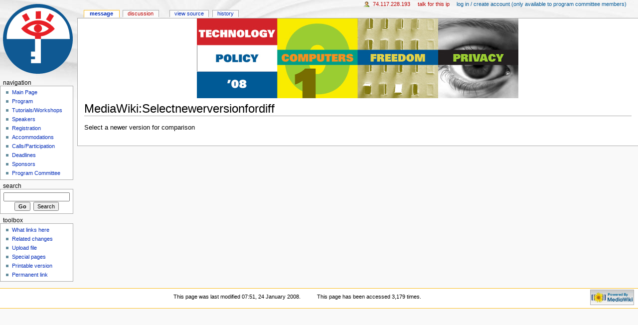

--- FILE ---
content_type: text/html
request_url: http://www.cfp2008.org/wiki/index.php/MediaWiki_Selectnewerversionfordiff.html
body_size: 2458
content:
<!DOCTYPE html PUBLIC "-//W3C//DTD XHTML 1.0 Transitional//EN" "http://www.w3.org/TR/xhtml1/DTD/xhtml1-transitional.dtd">
<html xmlns="http://www.w3.org/1999/xhtml" xml:lang="en" lang="en" dir="ltr">
	
<!-- Mirrored from www.cfp2008.org/wiki/index.php/MediaWiki:Selectnewerversionfordiff by HTTrack Website Copier/3.x [XR&CO'2014], Sat, 01 Apr 2023 10:47:36 GMT -->
<!-- Added by HTTrack --><meta http-equiv="content-type" content="text/html;charset=utf-8" /><!-- /Added by HTTrack -->
<head>
		<meta http-equiv="Content-Type" content="text/html; charset=utf-8" />
		<meta name="keywords" content="MediaWiki:Selectnewerversionfordiff" />
<link rel="shortcut icon" href="../../favicon.html" />
		<title>MediaWiki:Selectnewerversionfordiff - CFPWiki</title>
		<style type="text/css" media="screen,projection">/*<![CDATA[*/ @import "../skins/monobook/main8f14.css"; /*]]>*/</style>
		<link rel="stylesheet" type="text/css" media="print" href="../skins/common/commonPrint.css" />
		<!--[if lt IE 5.5000]><style type="text/css">@import "/wiki/skins/monobook/IE50Fixes.css";</style><![endif]-->
		<!--[if IE 5.5000]><style type="text/css">@import "/wiki/skins/monobook/IE55Fixes.css";</style><![endif]-->
		<!--[if IE 6]><style type="text/css">@import "/wiki/skins/monobook/IE60Fixes.css";</style><![endif]-->
		<!--[if IE 7]><style type="text/css">@import "/wiki/skins/monobook/IE70Fixes.css?1";</style><![endif]-->
		<!--[if lt IE 7]><script type="text/javascript" src="/wiki/skins/common/IEFixes.js"></script>
		<meta http-equiv="imagetoolbar" content="no" /><![endif]-->
		<script type="text/javascript">var skin = 'monobook';var stylepath = '/wiki/skins';</script>
		<script type="text/javascript" src="../skins/common/wikibits.js"><!-- wikibits js --></script>
		<script type="text/javascript" src="../index6a64.php"><!-- site js --></script>
		<style type="text/css">/*<![CDATA[*/
@import "../indexd038.css";
@import "../indexf88c.css";
@import "../index89be.css";
/*]]>*/</style>
		<!-- Head Scripts -->
			</head>
<body  class="ns-8 ltr">
	<div id="globalWrapper">
		<div id="column-content">
	<div id="content">
		<a name="top" id="top"></a>
		<div id="siteNotice"><p><a href="Image_Cfp_banner_2.28.html" class="image" title="Image:Cfp banner 2.28.jpg"><img src="../images/4/4a/Cfp_banner_2.28.jpg" alt="Image:Cfp banner 2.28.jpg" width="645" height="160" longdesc="Image_Cfp_banner_2.28.html" /></a>
</p></div>		<h1 class="firstHeading">MediaWiki:Selectnewerversionfordiff</h1>
		<div id="bodyContent">
			<h3 id="siteSub">From CFPWiki</h3>
			<div id="contentSub"></div>
									<div id="jump-to-nav">Jump to: <a href="#column-one">navigation</a>, <a href="#searchInput">search</a></div>			<!-- start content -->
			<p>Select a newer version for comparison
</p>
<!-- Saved in parser cache with key wikidb:pcache:idhash:1061-0!1!0!0!!en!2!edit=0 and timestamp 20230401102011 -->
<div class="printfooter">
Retrieved from "<a href="MediaWiki_Selectnewerversionfordiff.html">http://www.cfp2008.org/wiki/index.php/MediaWiki:Selectnewerversionfordiff</a>"</div>
						<!-- end content -->
			<div class="visualClear"></div>
		</div>
	</div>
		</div>
		<div id="column-one">
	<div id="p-cactions" class="portlet">
		<h5>Views</h5>
		<ul>
				 <li id="ca-nstab-mediawiki" class="selected"><a href="MediaWiki_Selectnewerversionfordiff.html">Message</a></li>
				 <li id="ca-talk" class="new"><a href="../indexb24b.html">Discussion</a></li>
				 <li id="ca-viewsource"><a href="../index9993.html">View source</a></li>
				 <li id="ca-history"><a href="../index7f2c.html">History</a></li>
		</ul>
	</div>
	<div class="portlet" id="p-personal">
		<h5>Personal tools</h5>
		<div class="pBody">
			<ul>
				<li id="pt-anonuserpage"><a href="User_74.117.228.html" class="new">74.117.228.193</a></li>
				<li id="pt-anontalk"><a href="User_talk_74.117.228.html" class="new">Talk for this IP</a></li>
				<li id="pt-anonlogin"><a href="../index3fb8-2.html">Log in / create account (only available to program committee members)</a></li>
			</ul>
		</div>
	</div>
	<div class="portlet" id="p-logo">
		<a style="background-image: url(../skins/common/images/CFP/eyelogo-144.gif);" href="Main_Page.html" title="Main Page"></a>
	</div>
	<script type="text/javascript"> if (window.isMSIE55) fixalpha(); </script>
		<div class='portlet' id='p-navigation'>
		<h5>Navigation</h5>
		<div class='pBody'>
			<ul>
				<li id="n-mainpage"><a href="Main_Page.html">Main Page</a></li>
				<li id="n-Program"><a href="Program.html">Program</a></li>
				<li id="n-Tutorials/Workshops"><a href="Tutorials/Workshops.html">Tutorials/Workshops</a></li>
				<li id="n-Speakers"><a href="Speakers.html">Speakers</a></li>
				<li id="n-Registration"><a href="Registration.html">Registration</a></li>
				<li id="n-Accommodations"><a href="Accommodations.html">Accommodations</a></li>
				<li id="n-Calls/Participation"><a href="Call_for_presentations%2c_tutorials%2c_and_workshops.html">Calls/Participation</a></li>
				<li id="n-Deadlines"><a href="Deadlines.html">Deadlines</a></li>
				<li id="n-Sponsors"><a href="Sponsors.html">Sponsors</a></li>
				<li id="n-Program-Committee"><a href="Program_Committee.html">Program Committee</a></li>
			</ul>
		</div>
	</div>
		<div id="p-search" class="portlet">
		<h5><label for="searchInput">Search</label></h5>
		<div id="searchBody" class="pBody">
			<form action="http://www.cfp2008.org/wiki/index.php/Special:Search" id="searchform"><div>
				<input id="searchInput" name="search" type="text" accesskey="f" value="" />
				<input type='submit' name="go" class="searchButton" id="searchGoButton"	value="Go" />&nbsp;
				<input type='submit' name="fulltext" class="searchButton" value="Search" />
			</div></form>
		</div>
	</div>
	<div class="portlet" id="p-tb">
		<h5>Toolbox</h5>
		<div class="pBody">
			<ul>
				<li id="t-whatlinkshere"><a href="Special_Whatlinkshere/MediaWiki_Selectnewerversionfordiff.html">What links here</a></li>
				<li id="t-recentchangeslinked"><a href="Special_Recentchangeslinked/MediaWiki_Selectnewerversionfordiff.html">Related changes</a></li>
<li id="t-upload"><a href="Special_Upload.html">Upload file</a></li>
<li id="t-specialpages"><a href="Special_Specialpages.html">Special pages</a></li>
				<li id="t-print"><a href="../index3eba.html">Printable version</a></li>				<li id="t-permalink"><a href="../index0f64.html">Permanent link</a></li>			</ul>
		</div>
	</div>
		</div><!-- end of the left (by default at least) column -->
			<div class="visualClear"></div>
			<div id="footer">
				<div id="f-poweredbyico"><a href="http://www.mediawiki.org/"><img src="../skins/common/images/poweredby_mediawiki_88x31.png" alt="MediaWiki" /></a></div>
			<ul id="f-list">
				<li id="lastmod"> This page was last modified 07:51, 24 January 2008.</li>
				<li id="viewcount">This page has been accessed 3,179 times.</li>
			</ul>
		</div>
	<script type="text/javascript"> if (window.runOnloadHook) runOnloadHook();</script>
</div>
<!-- Served by acmweb14.acm.org in 0.12 secs. -->
</body>
<!-- Mirrored from www.cfp2008.org/wiki/index.php/MediaWiki:Selectnewerversionfordiff by HTTrack Website Copier/3.x [XR&CO'2014], Sat, 01 Apr 2023 10:47:38 GMT -->
</html>


--- FILE ---
content_type: text/css
request_url: http://www.cfp2008.org/wiki/indexf88c.css
body_size: 71
content:
/* edit this file to customize the monobook skin for the entire site */